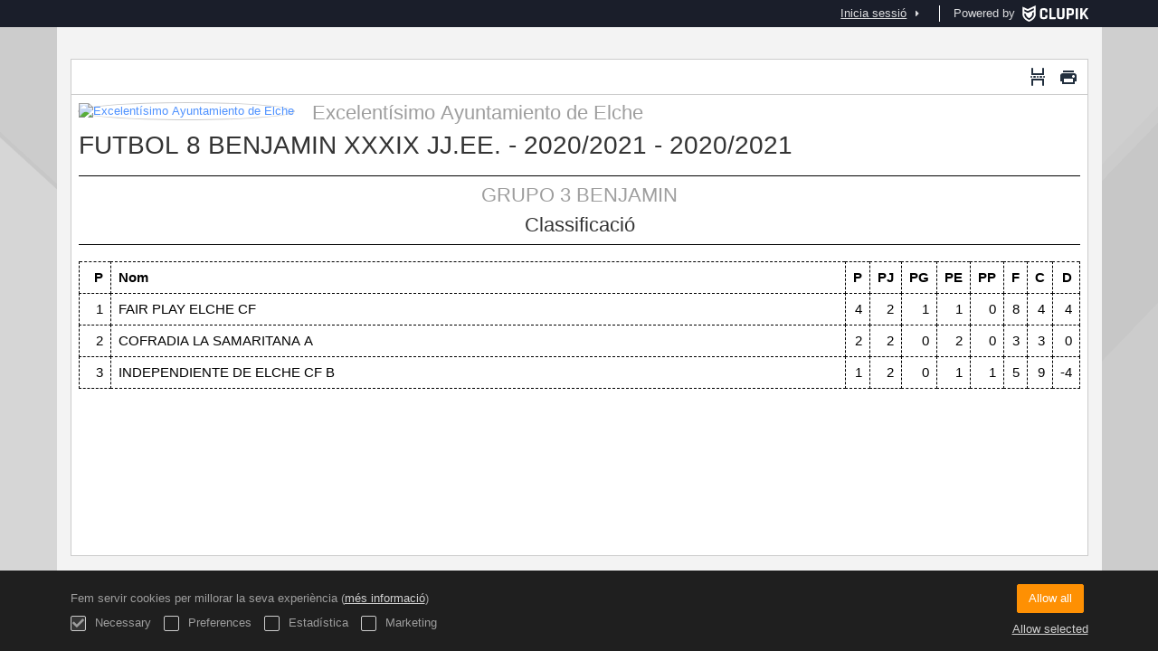

--- FILE ---
content_type: text/html; charset=UTF-8
request_url: https://competiciones.elche.es/ca/tournament/1030952/ranking/print/2797222
body_size: 4646
content:
<!DOCTYPE html>
<html prefix="og: http://ogp.me/ns# fb: http://ogp.me/ns/fb#" lang="ca">
	<head>
		<meta charset="utf-8">

				<meta http-equiv="X-UA-Compatible" content="IE=edge">
		<meta name="apple-mobile-web-app-capable" content="yes">
		<meta name="viewport" content="width=device-width, initial-scale=1">

				<title>Clupik</title>
		<meta name="description" content="">
		<meta name="keywords" content="Clupik, esport, premis, medalles, tornejos">
		<meta name="author" content="Clupik">
		<meta name="generator" content="Clupik">
				<link rel="shortcut icon" href="https://cdn.leverade.com/files/A4bCOvGD8O.16x16.R.O.ICO.ico">

					<link rel="canonical" href="https://competiciones.elche.es/ca/tournament/1030952/ranking/print/2797222">
			<link rel="alternate" href="https://competiciones.elche.es/tournament/1030952/ranking/print/2797222" hreflang="x-default">
			<link rel="alternate" href="https://competiciones.elche.es/ca/tournament/1030952/ranking/print/2797222" hreflang="ca">
			<link rel="alternate" href="https://competiciones.elche.es/de/tournament/1030952/ranking/print/2797222" hreflang="de">
			<link rel="alternate" href="https://competiciones.elche.es/en/tournament/1030952/ranking/print/2797222" hreflang="en">
			<link rel="alternate" href="https://competiciones.elche.es/es/tournament/1030952/ranking/print/2797222" hreflang="es">
			<link rel="alternate" href="https://competiciones.elche.es/eu/tournament/1030952/ranking/print/2797222" hreflang="eu">
			<link rel="alternate" href="https://competiciones.elche.es/fr/tournament/1030952/ranking/print/2797222" hreflang="fr">
			<link rel="alternate" href="https://competiciones.elche.es/it/tournament/1030952/ranking/print/2797222" hreflang="it">
			<link rel="alternate" href="https://competiciones.elche.es/pt/tournament/1030952/ranking/print/2797222" hreflang="pt">
	
				<link href="https://accounts.leverade.com/css/font-awesome.css?id=f8ba4434483ee01b1e53" media="all" type="text/css" rel="stylesheet">


<link href="https://static.leverade.com/css/4e54e16123ad0fa634e66725032313c7.css?t=1" media="all" type="text/css" rel="stylesheet">


	<style>
		[aria-label="Print"] button::after {
			content: " Imprimir";
		}
		.tox .tox-toolbar__group {
			justify-content: flex-end;
			width: 100%;
		}
	</style>
		
		<!--[if lt IE 9]>
			<script src="https://oss.maxcdn.com/html5shiv/3.7.2/html5shiv.min.js"></script>
			<script src="https://oss.maxcdn.com/respond/1.4.2/respond.min.js"></script>
		<![endif]-->

		<meta property="og:url" content="https://competiciones.elche.es/ca/tournament/1030952/ranking/print/2797222">
		<meta property="og:site_name" content="Clupik">
		<meta property="og:title" content="Clupik">
		<meta property="og:description" content="">
		<meta property="og:image" content="https://static.leverade.com/img/og-image.png">
		<meta property="og:type" content="website">
		<meta property="og:locale" content="ca_ES">
					<meta property="og:locale:alternate" content="de_DE">
					<meta property="og:locale:alternate" content="en_US">
					<meta property="og:locale:alternate" content="es_ES">
					<meta property="og:locale:alternate" content="eu_ES">
					<meta property="og:locale:alternate" content="fr_FR">
					<meta property="og:locale:alternate" content="it_IT">
					<meta property="og:locale:alternate" content="pt_BR">
		
		
		<meta name="twitter:card" content="summary_large_image">
					<meta name="twitter:site" content="@leverade">
				
		<link rel="apple-touch-icon" sizes="57x57" href="https://cdn.leverade.com/files/A4bCOvGD8O.57x57.R.O.jpg">
		<link rel="apple-touch-icon" sizes="60x60" href="https://cdn.leverade.com/files/A4bCOvGD8O.60x60.R.O.jpg">
		<link rel="apple-touch-icon" sizes="72x72" href="https://cdn.leverade.com/files/A4bCOvGD8O.72x72.R.O.jpg">
		<link rel="apple-touch-icon" sizes="76x76" href="https://cdn.leverade.com/files/A4bCOvGD8O.76x76.R.O.jpg">
		<link rel="apple-touch-icon" sizes="114x114" href="https://cdn.leverade.com/files/A4bCOvGD8O.114x114.R.O.jpg">
		<link rel="apple-touch-icon" sizes="120x120" href="https://cdn.leverade.com/files/A4bCOvGD8O.120x120.R.O.jpg">
		<link rel="apple-touch-icon" sizes="144x144" href="https://cdn.leverade.com/files/A4bCOvGD8O.144x144.R.O.jpg">
		<link rel="apple-touch-icon" sizes="152x152" href="https://cdn.leverade.com/files/A4bCOvGD8O.152x152.R.O.jpg">
		<link rel="apple-touch-icon" sizes="180x180" href="https://cdn.leverade.com/files/A4bCOvGD8O.180x180.R.O.jpg">
		<link rel="icon" type="image/png" sizes="192x192"  href="https://cdn.leverade.com/files/A4bCOvGD8O.192x192.R.O.jpg">
		<link rel="icon" type="image/png" sizes="32x32" href="https://cdn.leverade.com/files/A4bCOvGD8O.32x32.R.O.jpg">
		<link rel="icon" type="image/png" sizes="96x96" href="https://cdn.leverade.com/files/A4bCOvGD8O.96x96.R.O.jpg">
		<link rel="icon" type="image/png" sizes="16x16" href="https://cdn.leverade.com/files/A4bCOvGD8O.16x16.R.O.jpg">
		<link rel="manifest" href="https://competiciones.elche.es/ca/manifest.json">
		<meta name="msapplication-TileColor" content="#ffffff">
		<meta name="msapplication-TileImage" content="https://cdn.leverade.com/files/A4bCOvGD8O.144x144.R.O.jpg">
		<meta name="theme-color" content="#4d4949">
	</head>
	<body data-path="/tournament/1030952/ranking/print/2797222" class="gray" itemscope="itemscope" itemtype="http://schema.org/WebPage">
					<div class="prewrap">
		
					<div class="wrapper">
		
									<script src="https://competiciones.elche.es/ca/js/analytics.js?m=77"></script>

									<header class="navbar navbar-fixed-top navbar-default" role="banner">
				<nav class="container" role="navigation">
	<div class="navbar-header navbar-right">
		<p class="navbar-text">Powered by</p>
		<a class="navbar-brand" href="https://clupik.pro/ca/">
			<img alt="Clupik" src="https://static.leverade.com/img/brand-logo-white.svg">
		</a>
	</div>
	<div id="custom-top-navbar-header" class="navbar-header navbar-left">
		<button aria-label="menú" id="top-header-navbar-button" type="button" class="navbar-toggle collapsed" data-toggle="collapse" data-target="#custom-top-navbar">
			<i class="fa fa-bars"></i>
		</button>
	</div>
	<div id="custom-top-navbar" class="collapse navbar-collapse navbar-right">
		<ul class="nav navbar-nav ">
					</ul>
		<ul class="nav navbar-nav">
							<li>
					<a class="upper-navbar__login-button" href="https://clupik.pro/ca/oauth/request_token?client_id=077&redirect_uri=https%3A%2F%2Fcompeticiones.elche.es%2Foauth%2Fcallback&redirect=https%3A%2F%2Fcompeticiones.elche.es%2Fca%2Ftournament%2F1030952%2Franking%2Fprint%2F2797222">
						<span class="underline">Inicia sessió</span><!--
						--><small class="half-padd-left"><i class="fa fa-caret-right"></i></small>
					</a>
				</li>
					</ul>
	</div>
</nav>
			</header>
			
			
						<main class="container">
									<textarea class="wysiwyg-print" name="">&lt;div class=&quot;new-print-view tinymce-noneditable&quot;&gt;					&lt;div class=&quot;avoid-page-break padd-bottom margin-bottom&quot;&gt;
							&lt;a class=&quot;pull-right marg-left visible-print-block&quot; href=&quot;https://clupik.pro&quot;&gt;
					&lt;img alt=&quot;Clupik&quot; src=&quot;https://static.leverade.com/img/brand-logo-print-view.svg&quot;&gt;
				&lt;/a&gt;
						&lt;a class=&quot;pull-left marg-right&quot; href=&quot;https://competiciones.elche.es&quot;&gt;
				&lt;img alt=&quot;Excelent&iacute;simo Ayuntamiento de Elche&quot; class=&quot;img-circle&quot; src=&quot;https://cdn.leverade.com/thumbnails/Oa8X2lyV2CGp.60x60.jpg&quot;&gt;
			&lt;/a&gt;
			&lt;div class=&quot;h2 avoid-page-break&quot;&gt;
				&lt;div class=&quot;h3 text-light-gray half-padd-bottom&quot;&gt;Excelent&iacute;simo Ayuntamiento de Elche&lt;/div&gt;
				&lt;div&gt;FUTBOL 8 BENJAMIN XXXIX JJ.EE. - 2020/2021 - 2020/2021&lt;/div&gt;
			&lt;/div&gt;
							&lt;div class=&quot;h3 text-center half-padd-top half-padd-bottom top-bordered bottom-bordered marg-top marg-bottom&quot;&gt;
					&lt;div class=&quot;text-light-gray half-padd-bottom&quot;&gt;GRUPO 3 BENJAMIN&lt;/div&gt;
					&lt;div&gt;Classificaci&oacute;&lt;/div&gt;
				&lt;/div&gt;
				&lt;table class=&quot;table table-bordered tablestyle-014f tabletype-public tabletype-printable&quot;&gt;
		&lt;thead&gt;
			&lt;tr&gt;
															&lt;th class=&quot;colstyle-ascenso-descenso&quot;&gt;&lt;span title=&quot;Ascens / Descens&quot;&gt;A/D&lt;/span&gt;&lt;/th&gt;
																				&lt;th class=&quot;colstyle-posicion&quot;&gt;&lt;span title=&quot;Posici&oacute;&quot;&gt;P&lt;/span&gt;&lt;/th&gt;
																				&lt;th class=&quot;colstyle-nombre&quot;&gt;&lt;span&gt;Nom&lt;/span&gt;&lt;/th&gt;
																				&lt;th class=&quot;colstyle-puntos&quot;&gt;&lt;span title=&quot;Punts&quot;&gt;P&lt;/span&gt;&lt;/th&gt;
																				&lt;th class=&quot;colstyle-partidos-jugados&quot;&gt;&lt;span title=&quot;Partits jugats&quot;&gt;PJ&lt;/span&gt;&lt;/th&gt;
																				&lt;th class=&quot;colstyle-partidos-ganados&quot;&gt;&lt;span title=&quot;Partits guanyats&quot;&gt;PG&lt;/span&gt;&lt;/th&gt;
																				&lt;th class=&quot;colstyle-partidos-empatados&quot;&gt;&lt;span title=&quot;Partits empatats&quot;&gt;PE&lt;/span&gt;&lt;/th&gt;
																				&lt;th class=&quot;colstyle-partidos-perdidos&quot;&gt;&lt;span title=&quot;Partits perduts&quot;&gt;PP&lt;/span&gt;&lt;/th&gt;
																				&lt;th class=&quot;colstyle-valor&quot;&gt;&lt;span title=&quot;En favor&quot;&gt;F&lt;/span&gt;&lt;/th&gt;
																				&lt;th class=&quot;colstyle-contravalor&quot;&gt;&lt;span title=&quot;En contra&quot;&gt;C&lt;/span&gt;&lt;/th&gt;
																				&lt;th class=&quot;colstyle-diferencia-valor&quot;&gt;&lt;span title=&quot;Difer&egrave;ncia&quot;&gt;D&lt;/span&gt;&lt;/th&gt;
												&lt;/tr&gt;
		&lt;/thead&gt;
		&lt;tbody&gt;
							&lt;tr&gt;
																																																																									&lt;td class=&quot;colstyle-ascenso-descenso&quot;&gt;
															&lt;/td&gt;
																														&lt;td class=&quot;colstyle-posicion&quot;&gt;
								1							&lt;/td&gt;
																														&lt;td class=&quot;colstyle-nombre&quot;&gt;
								&lt;img src=&quot;https://cdn.leverade.com/thumbnails/AaExoBhgX6UX.30x30.jpg&quot; class=&quot;img-circle&quot; alt=&quot;FAIR PLAY ELCHE CF&quot;&gt;FAIR PLAY ELCHE CF							&lt;/td&gt;
																														&lt;td class=&quot;colstyle-puntos&quot;&gt;
								&lt;span data-sort=&quot;0000000000000000004&quot;&gt;4&lt;/span&gt;							&lt;/td&gt;
																														&lt;td class=&quot;colstyle-partidos-jugados&quot;&gt;
								&lt;span data-sort=&quot;0000000000000000002&quot;&gt;2&lt;/span&gt;							&lt;/td&gt;
																														&lt;td class=&quot;colstyle-partidos-ganados&quot;&gt;
								&lt;span data-sort=&quot;0000000000000000001&quot;&gt;1&lt;/span&gt;							&lt;/td&gt;
																														&lt;td class=&quot;colstyle-partidos-empatados&quot;&gt;
								&lt;span data-sort=&quot;0000000000000000001&quot;&gt;1&lt;/span&gt;							&lt;/td&gt;
																														&lt;td class=&quot;colstyle-partidos-perdidos&quot;&gt;
								&lt;span data-sort=&quot;0000000000000000000&quot;&gt;0&lt;/span&gt;							&lt;/td&gt;
																														&lt;td class=&quot;colstyle-valor&quot;&gt;
								&lt;span data-sort=&quot;0000000000000000008&quot;&gt;8&lt;/span&gt;							&lt;/td&gt;
																														&lt;td class=&quot;colstyle-contravalor&quot;&gt;
								&lt;span data-sort=&quot;0000000000000000004&quot;&gt;4&lt;/span&gt;							&lt;/td&gt;
																														&lt;td class=&quot;colstyle-diferencia-valor&quot;&gt;
								&lt;span data-sort=&quot;0000000000000000004&quot;&gt;4&lt;/span&gt;							&lt;/td&gt;
															&lt;/tr&gt;
							&lt;tr&gt;
																																																																									&lt;td class=&quot;colstyle-ascenso-descenso&quot;&gt;
															&lt;/td&gt;
																														&lt;td class=&quot;colstyle-posicion&quot;&gt;
								2							&lt;/td&gt;
																														&lt;td class=&quot;colstyle-nombre&quot;&gt;
								&lt;img src=&quot;https://cdn.leverade.com/thumbnails/AaFpY037sNHX.30x30.jpg&quot; class=&quot;img-circle&quot; alt=&quot;COFRADIA LA SAMARITANA A&quot;&gt;COFRADIA LA SAMARITANA A							&lt;/td&gt;
																														&lt;td class=&quot;colstyle-puntos&quot;&gt;
								&lt;span data-sort=&quot;0000000000000000002&quot;&gt;2&lt;/span&gt;							&lt;/td&gt;
																														&lt;td class=&quot;colstyle-partidos-jugados&quot;&gt;
								&lt;span data-sort=&quot;0000000000000000002&quot;&gt;2&lt;/span&gt;							&lt;/td&gt;
																														&lt;td class=&quot;colstyle-partidos-ganados&quot;&gt;
								&lt;span data-sort=&quot;0000000000000000000&quot;&gt;0&lt;/span&gt;							&lt;/td&gt;
																														&lt;td class=&quot;colstyle-partidos-empatados&quot;&gt;
								&lt;span data-sort=&quot;0000000000000000002&quot;&gt;2&lt;/span&gt;							&lt;/td&gt;
																														&lt;td class=&quot;colstyle-partidos-perdidos&quot;&gt;
								&lt;span data-sort=&quot;0000000000000000000&quot;&gt;0&lt;/span&gt;							&lt;/td&gt;
																														&lt;td class=&quot;colstyle-valor&quot;&gt;
								&lt;span data-sort=&quot;0000000000000000003&quot;&gt;3&lt;/span&gt;							&lt;/td&gt;
																														&lt;td class=&quot;colstyle-contravalor&quot;&gt;
								&lt;span data-sort=&quot;0000000000000000003&quot;&gt;3&lt;/span&gt;							&lt;/td&gt;
																														&lt;td class=&quot;colstyle-diferencia-valor&quot;&gt;
								&lt;span data-sort=&quot;0000000000000000000&quot;&gt;0&lt;/span&gt;							&lt;/td&gt;
															&lt;/tr&gt;
							&lt;tr&gt;
																																																																									&lt;td class=&quot;colstyle-ascenso-descenso&quot;&gt;
															&lt;/td&gt;
																														&lt;td class=&quot;colstyle-posicion&quot;&gt;
								3							&lt;/td&gt;
																														&lt;td class=&quot;colstyle-nombre&quot;&gt;
								&lt;img src=&quot;https://cdn.leverade.com/thumbnails/Aaerl7Jsu6Bq.30x30.jpg&quot; class=&quot;img-circle&quot; alt=&quot;INDEPENDIENTE DE ELCHE CF B&quot;&gt;INDEPENDIENTE DE ELCHE CF B							&lt;/td&gt;
																														&lt;td class=&quot;colstyle-puntos&quot;&gt;
								&lt;span data-sort=&quot;0000000000000000001&quot;&gt;1&lt;/span&gt;							&lt;/td&gt;
																														&lt;td class=&quot;colstyle-partidos-jugados&quot;&gt;
								&lt;span data-sort=&quot;0000000000000000002&quot;&gt;2&lt;/span&gt;							&lt;/td&gt;
																														&lt;td class=&quot;colstyle-partidos-ganados&quot;&gt;
								&lt;span data-sort=&quot;0000000000000000000&quot;&gt;0&lt;/span&gt;							&lt;/td&gt;
																														&lt;td class=&quot;colstyle-partidos-empatados&quot;&gt;
								&lt;span data-sort=&quot;0000000000000000001&quot;&gt;1&lt;/span&gt;							&lt;/td&gt;
																														&lt;td class=&quot;colstyle-partidos-perdidos&quot;&gt;
								&lt;span data-sort=&quot;0000000000000000001&quot;&gt;1&lt;/span&gt;							&lt;/td&gt;
																														&lt;td class=&quot;colstyle-valor&quot;&gt;
								&lt;span data-sort=&quot;0000000000000000005&quot;&gt;5&lt;/span&gt;							&lt;/td&gt;
																														&lt;td class=&quot;colstyle-contravalor&quot;&gt;
								&lt;span data-sort=&quot;0000000000000000009&quot;&gt;9&lt;/span&gt;							&lt;/td&gt;
																														&lt;td class=&quot;colstyle-diferencia-valor&quot;&gt;
								&lt;span data-sort=&quot;00000000000000000-4&quot;&gt;-4&lt;/span&gt;							&lt;/td&gt;
															&lt;/tr&gt;
					&lt;/tbody&gt;
	&lt;/table&gt;
					&lt;/div&gt;
	&lt;/div&gt;</textarea>							</main>

			
						<div class="nocss">
				<hr>
				El seu navegador no ha estat capaç de carregar tots els recursos de la nostra web, és possible que hagin estat bloquejats per un firewall, un proxy, algun complement o la configuració del seu navegador.<br><br>Pot provar a prémer Ctrl + F5 o Ctrl + Shift + R per a forçar al seu navegador a intentar descarregar-los un altre cop, o si això no funciona, a utilitzar un altre navegador o contactar amb l'administrador del sistema o proveïdor d'Internet per solucionar aquest problema.				<hr>
			</div>
			<noscript class="container">
				<div class="box-info">
					El seu navegador no suporta JavaScript actualment, ja sigui nativament o perquè hagi estat bloquejat per un firewall, un proxy, algun complement o la configuració del seu navegador.<br><br>Aquest web fa un ús intensiu d'aquesta tecnologia i no funciona correctament si està deshabilitat, es per això que recomanem que utilitzi un altre navegador amb suport de Javascript, lhabiliti per a aquesta pàgina o contacti amb e l seu administrador de sistemes o proveïdor d'Internet per solucionar aquest problema.				</div>
				<hr class="nocss">
			</noscript>

						<div class="push"></div>
			</div>
				<footer role="contentinfo" itemscope="itemscope" itemtype="http://schema.org/WPFooter">
		<div class="container">
						<div>
			<span>2026 Excelentísimo Ayuntamiento de Elche</span>
			<span class="dropdown dropup">
				<a href="#" class="dropdown-toggle light-footer-custom-domain" data-toggle="dropdown">Idioma</a>
				<span class="caret"></span>
				<ul class="dropdown-menu">
											<li class="active">
							<a href="https://competiciones.elche.es/ca/tournament/1030952/ranking/print/2797222">Català [ca]</a>
						</li>
											<li>
							<a href="https://competiciones.elche.es/de/tournament/1030952/ranking/print/2797222">Deutsch [de]</a>
						</li>
											<li>
							<a href="https://competiciones.elche.es/en/tournament/1030952/ranking/print/2797222">English [en]</a>
						</li>
											<li>
							<a href="https://competiciones.elche.es/es/tournament/1030952/ranking/print/2797222">Español [es]</a>
						</li>
											<li>
							<a href="https://competiciones.elche.es/eu/tournament/1030952/ranking/print/2797222">Euskera [eu]</a>
						</li>
											<li>
							<a href="https://competiciones.elche.es/fr/tournament/1030952/ranking/print/2797222">Français [fr]</a>
						</li>
											<li>
							<a href="https://competiciones.elche.es/it/tournament/1030952/ranking/print/2797222">Italiano [it]</a>
						</li>
											<li>
							<a href="https://competiciones.elche.es/pt/tournament/1030952/ranking/print/2797222">Português [pt]</a>
						</li>
									</ul>
			</span>
		</div>
		<div class="diamond-footer diamond-footer-dark padd-left">
			<a href="https://leverade.com/help" class="light-footer-custom-domain" target="_blank">Ajuda</a>
			<a href="https://clupik.pro/ca/terms" class="light-footer-custom-domain" target="_blank">Condicions</a>
			<a href="https://clupik.pro/ca/" target="_blank">
				<img alt="Powered by Clupik" src="https://static.leverade.com/img/powered_by_brand_logo.svg">
			</a>
		</div>
			</div>
	</footer>
		
					<script src="https://static.leverade.com/js/ea8afe54299d9a46e46a269b284416c7.js"></script>
		<script src="https://competiciones.elche.es/ca/js/support_chat.js?m=77&s=0"></script>
		
							<div id="happycookies" style="display: none;">
	<div class="toast">
		<div class="container">
			<div class="flex flex-align-center flex-justify-space flex-xs-column">
				<div>
					<div class="half-marg-bottom">
						Fem servir cookies per millorar la seva experiència						(<a href="https://clupik.pro/ca/cookies">més informació</a>)
					</div>
					<div class="negative-half-marg-bottom">
						<label class="inline-block half-marg-bottom half-marg-right">
							<input disabled="disabled" checked="checked" type="checkbox" name="necessary" value="1">							Necessary						</label>
						<label class="inline-block half-marg-bottom half-marg-right">
							<input type="checkbox" name="preferences" value="1">							Preferences						</label>
						<label class="inline-block half-marg-bottom half-marg-right">
							<input type="checkbox" name="statistics" value="1">							Estadística						</label>
						<label class="inline-block half-marg-bottom">
							<input type="checkbox" name="marketing" value="1">							Marketing						</label>
					</div>
				</div>
				<div class="text-center half-marg-top-xs">
					<button class="btn btn-leverade happycookies-close">
						Allow all					</button>
					<a class="block half-marg-top happycookies-close">
						Allow selected					</a>
				</div>
			</div>
		</div>
	</div>
</div>
		
					</div>
			</body>
</html>


--- FILE ---
content_type: application/javascript
request_url: https://competiciones.elche.es/tinymce/langs/ca.js
body_size: 15702
content:
tinymce.addI18n('ca',{
"Redo": "Refer",
"Undo": "Desfer",
"Cut": "Retalla",
"Copy": "Copia",
"Paste": "Enganxa",
"Select all": "Seleccionar-ho tot",
"New document": "Nou document",
"Ok": "Acceptar",
"Cancel": "Cancel\u00b7la",
"Visual aids": "Assist\u00e8ncia visual",
"Bold": "Negreta",
"Italic": "Cursiva",
"Underline": "Subratllat",
"Strikethrough": "Barrat",
"Superscript": "Super\u00edndex",
"Subscript": "Sub\u00edndex",
"Clear formatting": "Eliminar format",
"Align left": "Alinea a l'esquerra",
"Align center": "Alinea al centre",
"Align right": "Alinea a la dreta",
"Justify": "Justificat",
"Bullet list": "Llista no ordenada",
"Numbered list": "Llista enumerada",
"Decrease indent": "Disminuir sagnat",
"Increase indent": "Augmentar sagnat",
"Close": "Tancar",
"Formats": "Formats",
"Your browser doesn't support direct access to the clipboard. Please use the Ctrl+X\/C\/V keyboard shortcuts instead.": "El vostre navegador no suporta l'acc\u00e9s directe al portaobjectes. Si us plau, feu servir les dreceres de teclat Ctrl+X\/C\/V.",
"Headers": "Encap\u00e7alaments",
"Header 1": "Encap\u00e7alament 1",
"Header 2": "Encap\u00e7alament 2",
"Header 3": "Encap\u00e7alament 3",
"Header 4": "Encap\u00e7alament 4",
"Header 5": "Encap\u00e7alament 5",
"Header 6": "Encap\u00e7alament 6",
"Headings": "Encap\u00e7alaments",
"Heading 1": "Encap\u00e7alament 1",
"Heading 2": "Encap\u00e7alament 2",
"Heading 3": "Encap\u00e7alament 3",
"Heading 4": "Encap\u00e7alament 4",
"Heading 5": "Encap\u00e7alament 5",
"Heading 6": "Encap\u00e7alament 6",
"Preformatted": "Preformatat",
"Div": "Div",
"Pre": "Pre",
"Code": "Codi",
"Paragraph": "Par\u00e0graf",
"Blockquote": "Cita",
"Inline": "En l\u00ednia",
"Blocks": "Blocs",
"Paste is now in plain text mode. Contents will now be pasted as plain text until you toggle this option off.": "Enganxar ara est\u00e0 en mode text pla. Els continguts s'enganxaran com a text pla fins que desactivis aquesta opci\u00f3. ",
"Fonts": "Fonts",
"Font Sizes": "Mides de la font",
"Class": "Classe",
"Browse for an image": "Explorar per cercar una imatge",
"OR": "O",
"Drop an image here": "Deixar anar una imatge aqu\u00ed",
"Upload": "Pujar",
"Block": "Bloc",
"Align": "Alinea",
"Default": "Per defecte",
"Circle": "Cercle",
"Disc": "Disc",
"Square": "Quadrat",
"Lower Alpha": "Alfa menor",
"Lower Greek": "Grec menor",
"Lower Roman": "Roman menor",
"Upper Alpha": "Alfa major",
"Upper Roman": "Roman major",
"Anchor...": "Ancoratge...",
"Name": "Nom",
"Id": "Id",
"Id should start with a letter, followed only by letters, numbers, dashes, dots, colons or underscores.": "La Id ha de comen\u00e7ar amb una lletra, seguida d'altres lletres, n\u00fameros, punts, ratlles, comes, o guions baixos",
"You have unsaved changes are you sure you want to navigate away?": "Teniu canvis sense desar, esteu segur que voleu deixar-ho ara?",
"Restore last draft": "Restaurar l'\u00faltim esborrany",
"Special character...": "Car\u00e0cters especials\u2026",
"Source code": "Codi font",
"Insert\/Edit code sample": "Inserir\/Editar tros de codi",
"Language": "Idioma",
"Code sample...": "Mostra de codi...",
"Color Picker": "Selector de colors",
"R": "R",
"G": "G",
"B": "B",
"Left to right": "D'esquerra a dreta",
"Right to left": "De dreta a esquerra",
"Emoticons...": "Emoticones...",
"Metadata and Document Properties": "Metadades i propietats del document",
"Title": "T\u00edtol",
"Keywords": "Paraules clau",
"Description": "Descripci\u00f3",
"Robots": "Robots",
"Author": "Autor",
"Encoding": "Codificaci\u00f3",
"Fullscreen": "Pantalla completa",
"Action": "Acci\u00f3",
"Shortcut": "Drecera",
"Help": "Ajuda",
"Address": "Adre\u00e7a",
"Focus to menubar": "Enfocar la barra de men\u00fa",
"Focus to toolbar": "Enfocar la barra d'eines",
"Focus to element path": "Enfocar la ruta d'elements",
"Focus to contextual toolbar": "Enfocar la barra d'eines contextual",
"Insert link (if link plugin activated)": "Inserir enlla\u00e7 (si el complement d'enlla\u00e7 est\u00e0 activat)",
"Save (if save plugin activated)": "Desar (si el complement desar est\u00e0 activat)",
"Find (if searchreplace plugin activated)": "Cercar (si el complement cercar-reempla\u00e7ar est\u00e0 activat)",
"Plugins installed ({0}):": "Complements instal\u00b7lats ({0}):",
"Premium plugins:": "Complements premium",
"Learn more...": "Apr\u00e8n m\u00e9s...",
"You are using {0}": "Est\u00e0s utilitzant {0}",
"Plugins": "Complements",
"Handy Shortcuts": "Dreceres a m\u00e0",
"Horizontal line": "L\u00ednia horitzontal",
"Insert\/edit image": "Inserir\/editar imatge",
"Image description": "Descripci\u00f3 de la imatge",
"Source": "Font",
"Dimensions": "Dimensions",
"Constrain proportions": "Mantenir proporcions",
"General": "General",
"Advanced": "Avan\u00e7at",
"Style": "Estil",
"Vertical space": "Espai vertical",
"Horizontal space": "Espai horitzontal",
"Border": "Vora",
"Insert image": "Inserir imatge",
"Image...": "Imatge...",
"Image list": "Llista d'imatges",
"Rotate counterclockwise": "Girar a l'esquerra",
"Rotate clockwise": "Girar a la dreta",
"Flip vertically": "Capgirar verticalment",
"Flip horizontally": "Capgirar horitzontalment",
"Edit image": "Editar imatge",
"Image options": "Opcions d'imatge",
"Zoom in": "Ampliar",
"Zoom out": "Empetitir",
"Crop": "Escap\u00e7ar",
"Resize": "Canviar mida",
"Orientation": "Orientaci\u00f3",
"Brightness": "Brillantor",
"Sharpen": "Remarcar vores",
"Contrast": "Contrast",
"Color levels": "Nivells de color",
"Gamma": "Gamma",
"Invert": "Invertir",
"Apply": "Aplicar",
"Back": "Tornar",
"Insert date\/time": "Inserir data\/hora",
"Date\/time": "Data\/hora",
"Insert\/Edit Link": "Inserir\/editar l'enlla\u00e7",
"Insert\/edit link": "Inserir\/editar enlla\u00e7",
"Text to display": "Text per mostrar",
"Url": "URL",
"Open link in...": "Obrir l'enlla\u00e7 a...",
"Current window": "Finestra actual",
"None": "Cap",
"New window": "Finestra nova",
"Remove link": "Treure enlla\u00e7",
"Anchors": "\u00c0ncores",
"Link...": "Enlla\u00e7...",
"Paste or type a link": "Enganxa o escriu un enlla\u00e7",
"The URL you entered seems to be an email address. Do you want to add the required mailto: prefix?": "L'URL que has escrit sembla una adre\u00e7a de correu electr\u00f2nic. Vols afegir-li el prefix obligatori mailto: ?",
"The URL you entered seems to be an external link. Do you want to add the required http:\/\/ prefix?": "L'URL que has escrit sembla un enlla\u00e7 extern. Vols afegir-li el prefix obligatori http:\/\/ ?",
"Link list": "Llista d'enlla\u00e7os",
"Insert video": "Inserir v\u00eddeo",
"Insert\/edit video": "Inserir\/editar v\u00eddeo",
"Insert\/edit media": "Inserir\/editar mitj\u00e0",
"Alternative source": "Font alternativa",
"Alternative source URL": "URL de font alternativa",
"Media poster (Image URL)": "Cartell de multim\u00e8dia (URL d'imatge)",
"Paste your embed code below:": "Enganxau el codi a sota:",
"Embed": "Incloure",
"Media...": "Multim\u00e8dia...",
"Nonbreaking space": "Espai fixe",
"Page break": "Salt de p\u00e0gina",
"Paste as text": "Enganxar com a text",
"Preview": "Previsualitzaci\u00f3",
"Print...": "Imprimir...",
"Save": "Desa",
"Find": "Buscar",
"Replace with": "Rempla\u00e7ar amb",
"Replace": "Rempla\u00e7ar",
"Replace all": "Rempla\u00e7ar-ho tot",
"Previous": "Anterior",
"Next": "Seg\u00fcent",
"Find and replace...": "Cercar i reempla\u00e7ar...",
"Could not find the specified string.": "No es pot trobar el text especificat.",
"Match case": "Coincidir maj\u00fascules",
"Find whole words only": "Cercar nom\u00e9s paraules completes",
"Spell check": "Corrector ortogr\u00e0fic",
"Ignore": "Ignorar",
"Ignore all": "Ignorar tots",
"Finish": "Finalitzar",
"Add to Dictionary": "Afegir al diccionari",
"Insert table": "Inserir taula",
"Table properties": "Propietats de taula",
"Delete table": "Esborrar taula",
"Cell": "Cel\u00b7la",
"Row": "Fila",
"Column": "Columna",
"Cell properties": "Propietats de cel\u00b7la",
"Merge cells": "Fusionar cel\u00b7les",
"Split cell": "Dividir cel\u00b7les",
"Insert row before": "Inserir fila a sobre",
"Insert row after": "Inserir fila a sota",
"Delete row": "Esborrar fila",
"Row properties": "Propietats de fila",
"Cut row": "Retallar fila",
"Copy row": "Copiar fila",
"Paste row before": "Enganxar fila a sobre",
"Paste row after": "Enganxar fila a sota",
"Insert column before": "Inserir columna abans",
"Insert column after": "Inserir columna despr\u00e9s",
"Delete column": "Esborrar columna",
"Cols": "Cols",
"Rows": "Files",
"Width": "Amplada",
"Height": "Al\u00e7ada",
"Cell spacing": "Espai entre cel\u00b7les",
"Cell padding": "Marge intern",
"Show caption": "Mostrar encap\u00e7alament",
"Left": "A l'esquerra",
"Center": "Centrat",
"Right": "A la dreta",
"Cell type": "Tipus de cel\u00b7la",
"Scope": "\u00c0mbit",
"Alignment": "Aliniament",
"H Align": "Al\u00edniament H",
"V Align": "Al\u00edniament V",
"Top": "Superior",
"Middle": "Mitj\u00e0",
"Bottom": "Inferior",
"Header cell": "Cel\u00b7la de cap\u00e7alera",
"Row group": "Grup de fila",
"Column group": "Grup de columna",
"Row type": "Tipus de fila",
"Header": "Cap\u00e7alera",
"Body": "Cos",
"Footer": "Peu",
"Border color": "Color de vora",
"Insert template...": "Inserir plantilla...",
"Templates": "Plantilles",
"Template": "Plantilla",
"Text color": "Color del text",
"Background color": "Color del fons",
"Custom...": "Personalitzar...",
"Custom color": "Personalitzar el color",
"No color": "Sense color",
"Remove color": "Eliminar el color",
"Table of Contents": "Taula de continguts",
"Show blocks": "Mostrar blocs",
"Show invisible characters": "Mostrar car\u00e0cters invisibles",
"Word count": "Recompte de paraules",
"Count": "Compta",
"Document": "Document",
"Selection": "Selecci\u00f3",
"Words": "Paraules",
"Words: {0}": "Paraules: {0}",
"{0} words": "{0} paraules",
"File": "Arxiu",
"Edit": "Edici\u00f3",
"Insert": "Inserir",
"View": "Veure",
"Format": "Format",
"Table": "Taula",
"Tools": "Eines",
"Powered by {0}": "Impulsat per {0}",
"Rich Text Area. Press ALT-F9 for menu. Press ALT-F10 for toolbar. Press ALT-0 for help": "\u00c0rea de text amb format. Premeu ALT-F9 per mostrar el men\u00fa, ALT F10 per la barra d'eines i ALT-0 per ajuda.",
"Image title": "T\u00edtol de la imatge",
"Border width": "Amplada de la vora",
"Border style": "Estil de la vora",
"Error": "Error",
"Warn": "Alerta",
"Valid": "V\u00e0lid",
"To open the popup, press Shift+Enter": "Per obrir la finestra emergent, premeu Maj.+Retorn",
"Rich Text Area. Press ALT-0 for help.": "\u00c0rea de Text enriquit. Premeu ALT-0 per obtenir ajuda.",
"System Font": "Font del sistema",
"Failed to upload image: {0}": "No s'ha pogut carregar la imatge: {0}",
"Failed to load plugin: {0} from url {1}": "No s'ha pogut carregar el complement: {0} de l\u2019URL {1}",
"Failed to load plugin url: {0}": "No s'ha pogut carregar l\u2019URL del complement: {0}",
"Failed to initialize plugin: {0}": "No s'ha pogut inicialitzar el complement: {0}",
"example": "exemple",
"Search": "Cerca",
"All": "Tot",
"Currency": "Moneda",
"Text": "Text",
"Quotations": "Cites",
"Mathematical": "S\u00edmbols matem\u00e0tics",
"Extended Latin": "Llat\u00ed ampliat",
"Symbols": "S\u00edmbols",
"Arrows": "Fletxes",
"User Defined": "Definit per l'usuari",
"dollar sign": "signe del d\u00f2lar",
"currency sign": "signe de la moneda",
"euro-currency sign": "signe de l'euro",
"colon sign": "signe del col\u00f3n",
"cruzeiro sign": "signe del cruzeiro",
"french franc sign": "signe del franc franc\u00e8s",
"lira sign": "signe de la lira",
"mill sign": "signe del mill",
"naira sign": "signe de la naira",
"peseta sign": "signe de la pesseta",
"rupee sign": "signe de la rupia",
"won sign": "signe del won",
"new sheqel sign": "signe del nou x\u00e9quel",
"dong sign": "signe del dong",
"kip sign": "signe del kip",
"tugrik sign": "signe del t\u00f6gr\u00f6g",
"drachma sign": "signe del dracma",
"german penny symbol": "signe del penic alemany",
"peso sign": "signe del peso",
"guarani sign": "signe del guaran\u00ed",
"austral sign": "signe de l\u2019austral",
"hryvnia sign": "signe de la hr\u00edvnia",
"cedi sign": "signe del cedi",
"livre tournois sign": "signe de la lliura tornesa",
"spesmilo sign": "signe de l\u2019spesmilo",
"tenge sign": "signe del tenge",
"indian rupee sign": "signe de la rupia \u00edndia",
"turkish lira sign": "signe de la lira turca",
"nordic mark sign": "signe del marc n\u00f2rdic",
"manat sign": "signe del manat",
"ruble sign": "signe del ruble",
"yen character": "signe del ien",
"yuan character": "signe del iuan",
"yuan character, in hong kong and taiwan": "signe del iuan en Hong Kong i Taiwan",
"yen\/yuan character variant one": "variaci\u00f3 1 del signe del ien\/iuan",
"Loading emoticons...": "Carregant les emoticones...",
"Could not load emoticons": "No s'han pogut carregar les emoticones",
"People": "Gent",
"Animals and Nature": "Animals i natura",
"Food and Drink": "Menjar i beure",
"Activity": "Activitat",
"Travel and Places": "Viatges i llocs",
"Objects": "Objectes",
"Flags": "Banderes",
"Characters": "Car\u00e0cters",
"Characters (no spaces)": "Car\u00e0cters (sense espais)",
"{0} characters": "{0} car\u00e0cters",
"Error: Form submit field collision.": "Error: error en el camp d\u2019enviament del formulari.",
"Error: No form element found.": "Error: no s'ha trobat l'element del formulari.",
"Update": "Actualitzar",
"Color swatch": "Mostra de color",
"Turquoise": "Turquesa",
"Green": "Verd",
"Blue": "Blau",
"Purple": "Violeta",
"Navy Blue": "Blau mar\u00ed",
"Dark Turquoise": "Turquesa fosc",
"Dark Green": "Verd fosc",
"Medium Blue": "Blau mitj\u00e0",
"Medium Purple": "Violeta mitj\u00e0",
"Midnight Blue": "Blau mitjanit",
"Yellow": "Groc",
"Orange": "Taronja",
"Red": "Vermell",
"Light Gray": "Gris clar",
"Gray": "Gris",
"Dark Yellow": "Groc fosc",
"Dark Orange": "Taronja fosc",
"Dark Red": "Vermell fosc",
"Medium Gray": "Gris mitj\u00e0",
"Dark Gray": "Gris fosc",
"Light Green": "Verd clar",
"Light Yellow": "Groc clar",
"Light Red": "Vermell clar",
"Light Purple": "Porpra clar",
"Light Blue": "Blau clar",
"Dark Purple": "Porpra fosc",
"Dark Blue": "Blau fosc",
"Black": "Negre",
"White": "Blanc",
"Switch to or from fullscreen mode": "Canviar a o del mode de pantalla completa",
"Open help dialog": "Obrir el quadre de di\u00e0leg d'ajuda",
"history": "historial",
"styles": "estils",
"formatting": "format",
"alignment": "alineaci\u00f3",
"indentation": "sagnat",
"permanent pen": "retolador permanent",
"comments": "comentaris",
"Format Painter": "Formata el Painter",
"Insert\/edit iframe": "Insereix\/edita iframe",
"Capitalization": "Capitalitzaci\u00f3",
"lowercase": "min\u00fascules",
"UPPERCASE": "MAJ\u00daSCULES",
"Title Case": "Caixa del t\u00edtol",
"Permanent Pen Properties": "Par\u00e0metres permanents del llapis",
"Permanent pen properties...": "Par\u00e0metres permanents del llapis\u2026",
"Font": "Font",
"Size": "Mida",
"More...": "M\u00e9s\u2026",
"Spellcheck Language": "Idioma de la comprovaci\u00f3 d'ortografia",
"Select...": "Selecciona\u2026",
"Preferences": "Par\u00e0metres",
"Yes": "S\u00ed",
"No": "No",
"Keyboard Navigation": "Navegaci\u00f3 per teclat",
"Version": "Versi\u00f3",
"Anchor": "\u00c0ncora",
"Special character": "Car\u00e0cter especial",
"Code sample": "Mostra de codi",
"Color": "Color",
"Emoticons": "Emoticones",
"Document properties": "Propietats del document",
"Image": "Imatge",
"Insert link": "Inserir enlla\u00e7",
"Target": "Dest\u00ed",
"Link": "Enlla\u00e7",
"Poster": "P\u00f3ster",
"Media": "Mitjans",
"Print": "Imprimir",
"Prev": "Anterior",
"Find and replace": "Buscar i rempla\u00e7ar",
"Whole words": "Paraules senceres",
"Spellcheck": "Comprovar ortrografia",
"Caption": "Encap\u00e7alament",
"Insert template": "Inserir plantilla"
});

--- FILE ---
content_type: application/javascript
request_url: https://competiciones.elche.es/tinymce/plugins/pagebreak/plugin.min.js
body_size: 1538
content:
/**
 * Copyright (c) Tiny Technologies, Inc. All rights reserved.
 * Licensed under the LGPL or a commercial license.
 * For LGPL see License.txt in the project root for license information.
 * For commercial licenses see https://www.tiny.cloud/
 *
 * Version: 5.10.9 (2023-11-15)
 */
!function(){"use strict";function u(e){return e.getParam("pagebreak_split_block",!1)}function l(e){var a='<img src="'+n.transparentSrc+'" class="'+m+'" data-mce-resize="false" data-mce-placeholder />';return e?"<p>"+a+"</p>":a}var e=tinymce.util.Tools.resolve("tinymce.PluginManager"),n=tinymce.util.Tools.resolve("tinymce.Env"),m="mce-pagebreak";e.add("pagebreak",function(e){var a,n,o,i,t,r;function c(){return n.execCommand("mcePageBreak")}function g(){return u(o)}(a=e).addCommand("mcePageBreak",function(){a.insertContent(l(u(a)))}),(n=e).ui.registry.addButton("pagebreak",{icon:"page-break",tooltip:"Page break",onAction:c}),n.ui.registry.addMenuItem("pagebreak",{text:"Page break",icon:"page-break",onAction:c}),i=(o=e).getParam("pagebreak_separator","\x3c!-- pagebreak --\x3e"),t=new RegExp(i.replace(/[\?\.\*\[\]\(\)\{\}\+\^\$\:]/g,function(e){return"\\"+e}),"gi"),o.on("BeforeSetContent",function(e){e.content=e.content.replace(t,l(g()))}),o.on("PreInit",function(){o.serializer.addNodeFilter("img",function(e){for(var a,n,t,r=e.length;r--;)(t=(n=e[r]).attr("class"))&&-1!==t.indexOf(m)&&(a=n.parent,o.schema.getBlockElements()[a.name]&&g()?(a.type=3,a.value=i,a.raw=!0,n.remove()):(n.type=3,n.value=i,n.raw=!0))})}),(r=e).on("ResolveName",function(e){"IMG"===e.target.nodeName&&r.dom.hasClass(e.target,m)&&(e.name="pagebreak")})})}();